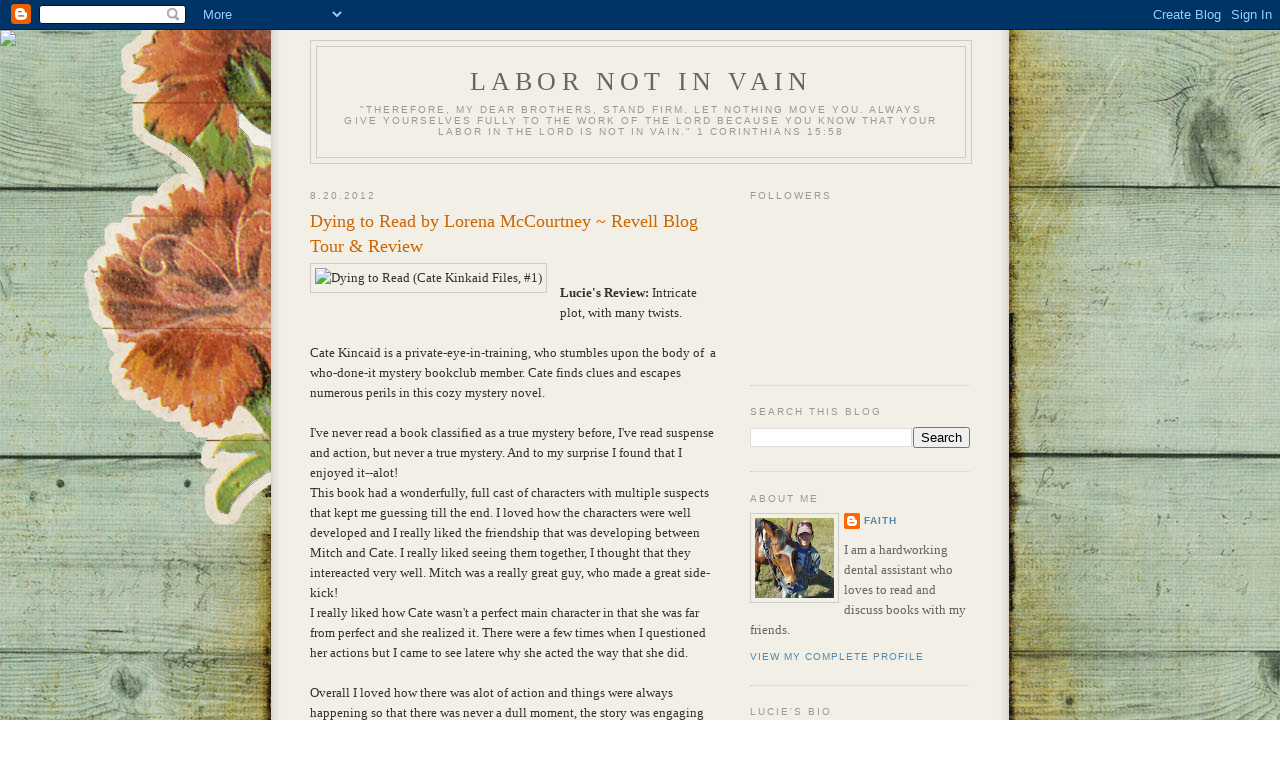

--- FILE ---
content_type: text/html; charset=utf-8
request_url: https://www.google.com/recaptcha/api2/aframe
body_size: 268
content:
<!DOCTYPE HTML><html><head><meta http-equiv="content-type" content="text/html; charset=UTF-8"></head><body><script nonce="dXGOqM-O4Veep5thxxQp2g">/** Anti-fraud and anti-abuse applications only. See google.com/recaptcha */ try{var clients={'sodar':'https://pagead2.googlesyndication.com/pagead/sodar?'};window.addEventListener("message",function(a){try{if(a.source===window.parent){var b=JSON.parse(a.data);var c=clients[b['id']];if(c){var d=document.createElement('img');d.src=c+b['params']+'&rc='+(localStorage.getItem("rc::a")?sessionStorage.getItem("rc::b"):"");window.document.body.appendChild(d);sessionStorage.setItem("rc::e",parseInt(sessionStorage.getItem("rc::e")||0)+1);localStorage.setItem("rc::h",'1768456960980');}}}catch(b){}});window.parent.postMessage("_grecaptcha_ready", "*");}catch(b){}</script></body></html>

--- FILE ---
content_type: text/javascript; charset=utf-8
request_url: https://www.goodreads.com/quotes/widget/6215055-faye?v=2
body_size: 295
content:
document.getElementById('gr_quote_body').innerHTML='\n  &ldquo;Franz’s father gave him a lesson. “Always do the right thing, even if no one sees it.&rdquo;\n    &mdash;<a title=\"Adam Makos quotes\" rel=\"nofollow\" href=\"https://www.goodreads.com/author/show/6462481.Adam_Makos?utm_medium=api&amp;utm_source=quote_widget\">Adam Makos<\/a>\n  <br/>\n  <br/>\n\n';